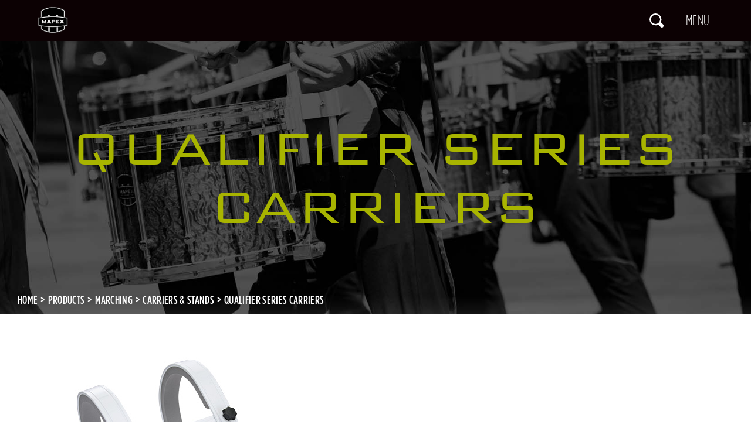

--- FILE ---
content_type: text/html; charset=utf-8
request_url: https://mapexdrums.com/mapex-international/products/marching/carriers-stands/qualifier-series-carriers
body_size: 33299
content:


<!DOCTYPE html>

<html lang="en">

<head>



<meta charset="utf-8">
<meta name="viewport" content="width=device-width, initial-scale=1.0, user-scalable=no, minimum-scale=1.0, maximum-scale=1.0" />
<meta name="apple-mobile-web-app-capable" content="yes" />
        <meta name="keywords" content="Mapex, Mapex Drums, Mapex Armory, Mapex drum set, Mapex Mars, Mapex Venus, Mapex Saturn, Mapex Drum, Mapex Marching Snare,  drum, drum kit, snare, snare drum, marching percussion, drumline, Saturn, Saturn Evolution, Mars, Mars Maple, Mars Birch, Venus, Armory, Quantum, Qualifier, Halo Mount, Mapex USA" />
<meta charset="UTF-8" />

    
    <meta content="en" http-equiv="content-language" />

    
    <meta content="PRODUCTS" name="Title" />
<meta content="PRODUCTS" name="Description" />
<meta content="PRODUCTS" property="og:Title" />
<meta content="PRODUCTS" property="og:Description" />
<meta content="https://mapexdrums.com/mapex-international/products/marching/carriers-stands/qualifier-series-carriers" property="og:Url" />
<meta content="PRODUCTS" name="DC.Title" />
<meta content="PRODUCTS" name="DC.Subject" />
<meta content="PRODUCTS" name="DC.Description" />


    <title>PRODUCTS - mapex</title>


        <link rel="icon" type="image/png" href="/files/atts/0P303137382917484575/layout/images/favicon.png" />

    <link href="/files/atts/0P303137382917484575/layout/css/style.css" rel="stylesheet" type="text/css" />

    <link href="/files/atts/0P303137382917484575/layout/css/cookieconsent.css" rel="stylesheet" type="text/css" />

<link href="/files/atts/0P303137382917484575/layout/css/content.css" rel="stylesheet" type="text/css" /><link href="/files/atts/0P303137382917484575/layout/css/animate.css" rel="stylesheet" type="text/css" />    


<link href="/bundles/css?v=ZHrXmZvoYkCEYuKP9x7FoHbbrCDrrBuyJmex_2kgCIE1" rel="stylesheet"/>

<script src="/bundles/Basejs?v=OyoQXJVycK14Ki9cKuX22GbpSkQYXVvrC6cdeibw0CM1"></script>

<script src="/bundles/Commjs?v=GpEMP8Zm4dW_xQyY4MuHCDiD2jTkfub5MgxGOwqNsvc1"></script>

<script src="/theme/client/js/mapex/wow.min.js"></script>

<script>
    $(function () {
        wow = new WOW({
            animateClass: 'animated',
            offset: 100
        });
        wow.init();
    });
</script>
<script type="text/javascript">
    var pgInfo = {
        SystemPhase: 11,
        Form: null,
        WebSiteRoot: "/",
        UploadRoot: "/files/"
    };

    $(function () {
        pgInfo.Form = $("form[id='MainForm']");
    });
</script>


<script type="text/javascript">
    var captchaHelper = (function () {
        return {
            reset: function () {
                $('.captcha-code').attr('src', '/pageutil/captchacode' + "?" + Math.floor(Math.random() * (1000 - 1 + 1) + 1));
                return false;
            }
        };
    })();

    $(function () {
        //captchaHelper.reset();
    });
</script>

    
    <script src="/theme/client/js/js.cookie.js"></script>

    <style>
        .randomcode .img img.captcha-code {
            background-color: white;
        }
    </style>

    


</head>

<body>
    <div id="Wrap">
        <div id="Header">
            <div class="logo index_logo">
                <h1><a href="https://mapexdrums.com/mapex-international"><img src="https://mapexdrums.com/files/file_pool/1/0m305412055823444267/mapex_drums_logo.png" alt="mapex" /></a></h1>
            </div>
            <div class="MenuBar">
<form action="/mapex-international/sitesearch" id="SiteSearch" method="post">                    <div class="header_search">
                        <input name="__RequestVerificationToken" type="hidden" value="ToAhG9vk_zLdh4by71S4dHaY4FVetGKhZ135kKWrFOxS4AUUgwVZU1P9rN6lsm0sDKlPiE1GSbemtzbqoUF90CawGdOFiuqV68w6QaHB2g01" />
                        <a href="javascript:;" class="search_switch" title="Search">Search</a>
                        <div class="search_box">
                            <input accesskey="S" id="SiteKeyword" name="SiteKeyword" placeholder="Search keyword" type="text" value="" />
                            <button type="submit" class="btn">Search</button>
                        </div>
                    </div>
</form>                <div class="menu_switch"><div class="hamburger"><span class="line"></span></div></div>
            </div>
            <div class="MenuBox header_popup_box">
                <div class="overlay"></div>
                <div class="popup_body">
                    <div id="MenuScrollBar">


<nav id="Menu">
    <ul>
            <li>
                    <a href="javascript:void(0);" title="PRODUCTS" class="arrow">PRODUCTS</a>
                    <ul>
            <li>
                    <a href="https://mapexdrums.com/mapex-international/products/drums"target="_self"  title="DRUMS">DRUMS</a>
                    <ul>
            <li>
                    <a href="https://mapexdrums.com/mapex-international/products/drums/drum-sets"target="_self"  title="DRUM SETS">DRUM SETS</a>
                            </li>
            <li>
                    <a href="https://mapexdrums.com/mapex-international/products/drums/snare-drums"target="_self"  title="SNARE DRUMS">SNARE DRUMS</a>
                            </li>
            <li>
                    <a href="https://mapexdrums.com/mapex-international/products/drums/hardware"target="_self"  title="HARDWARE">HARDWARE</a>
                            </li>
            <li>
                    <a href="https://mapexdrums.com/mapex-international/products/drums/accessories"target="_self"  title="ACCESSORIES">ACCESSORIES</a>
                            </li>
    </ul>
            </li>
            <li>
                    <a href="https://mapexdrums.com/mapex-international/products/marching"target="_self"  title="MARCHING">MARCHING</a>
                    <ul>
            <li>
                    <a href="https://mapexdrums.com/mapex-international/products/marching/quantum-mark-ii-series"target="_self"  title="QUANTUM MARK II SERIES">QUANTUM MARK II SERIES</a>
                            </li>
            <li>
                    <a href="https://mapexdrums.com/mapex-international/products/marching/qualifier-series"target="_self"  title="QUALIFIER SERIES">QUALIFIER SERIES</a>
                            </li>
            <li>
                    <a href="https://mapexdrums.com/mapex-international/products/marching/contender-series"target="_self"  title="CONTENDER SERIES">CONTENDER SERIES</a>
                            </li>
            <li>
                    <a href="https://mapexdrums.com/mapex-international/products/marching/carriers-stands"target="_self"  title="CARRIERS &amp; STANDS">CARRIERS &amp; STANDS</a>
                            </li>
            <li>
                    <a href="https://mapexdrums.com/mapex-international/products/marching/accessories"target="_self"  title="ACCESSORIES">ACCESSORIES</a>
                            </li>
    </ul>
            </li>
            <li>
                    <a href="https://mapexdrums.com/mapex-international/products/student-percussion-kits"target="_self"  title="STUDENT PERCUSSION KITS">STUDENT PERCUSSION KITS</a>
                    <ul>
            <li>
                    <a href="https://mapexdrums.com/mapex-international/products/student-percussion-kits/snare-kits"target="_self"  title="SNARE KITS">SNARE KITS</a>
                            </li>
            <li>
                    <a href="https://mapexdrums.com/mapex-international/products/student-percussion-kits/bell-kits"target="_self"  title="BELL KITS">BELL KITS</a>
                            </li>
            <li>
                    <a href="https://mapexdrums.com/mapex-international/products/student-percussion-kits/combo-kits"target="_self"  title="COMBO KITS">COMBO KITS</a>
                            </li>
    </ul>
            </li>
    </ul>
            </li>
            <li>
                    <a href="https://mapexdrums.com/mapex-international/artists"target="_self"  title="ARTISTS">ARTISTS</a>
                            </li>
            <li>
                    <a href="https://mapexdrums.com/mapex-international/media"target="_self"  title="MEDIA">MEDIA</a>
                            </li>
            <li>
                    <a href="https://mapexdrums.com/mapex-international/news"target="_self"  title="NEWS">NEWS</a>
                            </li>
            <li>
                    <a href="javascript:void(0);" title="ABOUT MAPEX" class="arrow">ABOUT MAPEX</a>
                    <ul>
            <li>
                    <a href="https://mapexdrums.com/mapex-international/about-mapex"target="_self"  title="WHO WE ARE">WHO WE ARE</a>
                            </li>
            <li>
                    <a href="https://mapexdrums.com/mapex-international/history"target="_self"  title="HISTORY">HISTORY</a>
                            </li>
    </ul>
            </li>
            <li>
                    <a href="javascript:void(0);" title="SUPPORT" class="arrow">SUPPORT</a>
                    <ul>
            <li>
                    <a href="https://mapexdrums.com/mapex-international/download"target="_self"  title="DOWNLOAD">DOWNLOAD</a>
                            </li>
            <li>
                    <a href="https://mapexdrums.com/mapex-international/faq"target="_self"  title="FAQ">FAQ</a>
                            </li>
            <li>
                    <a href="https://mapexdrums.com/mapex-international/privacy"target="_self"  title="PRIVACY">PRIVACY</a>
                            </li>
    </ul>
            </li>
            <li>
                    <a href="https://mapexdrums.com/mapex-international/find-us"target="_self"  title="FIND US">FIND US</a>
                            </li>
    </ul>

</nav>
                            <div class="follow_box">
                                <div class="title">Follow Us</div>
                                <div class="cont">
                                        <dl class="social_list">
                                            <dt>Mapex Drums</dt>
                                                <dd><a class="fb" href="https://www.facebook.com/MapexGlobal" target="_blank">Facebook</a></dd>
                                                                                            <dd><a class="ig" href="https://www.instagram.com/MapexGlobal" target="_blank">Instagram</a></dd>
                                                                                            <dd><a class="yt" href="https://www.youtube.com/@MapexGlobal" target="_blank">YouTube</a></dd>
                                                                                                                                                                                    <dd><a class="threads" href="https://www.threads.net/@MapexGlobal" target="_blank">Threads</a></dd>
                                        </dl>
                                        <dl class="social_list">
                                            <dt>Mapex Marching</dt>
                                                <dd><a class="fb" href="https://www.facebook.com/MapexMarching/" target="_blank">Facebook</a></dd>
                                                                                            <dd><a class="ig" href="https://www.instagram.com/mapexmarching/" target="_blank">Instagram</a></dd>
                                                                                            <dd><a class="yt" href="https://www.youtube.com/@MapexDrumsUSA" target="_blank">YouTube</a></dd>
                                                                                                                                                                            </dl>
                                </div>
                            </div>
                                                    <div class="lang">
                                <div class="title">International &amp; Regional Website</div>
                                <div class="current">Global | English</div>
                                    <div class="change"><a href="javascript:void(0)">Change location &gt;</a></div>
                                    <script type="text/javascript">
                                        $('.header_popup_box .lang .change a').click(function () {
                                            $('.popup_box.select_location').addClass('show')
                                            $('body').addClass('fixed')
                                        });
                                    </script>
                                                                    <div class="change">
                                        <a href="javascript:void(0)" data-cc="c-settings">Manage Cookie Settings</a>
                                    </div>
                            </div>
                        <div id="Copyright">
                            Copyright &#169;2023 KHS Co., Ltd. All rights reserved
                        </div>
                    </div>
                </div>
                <div class="close"><a href="javascript:;" title="Close"></a></div>
            </div>
        </div>

        

        





<main id="Center">
<form action="" id="MainForm" method="post"><input name="__RequestVerificationToken" type="hidden" value="kIwl2HMrEVwTVolLogngRXUOFVz7scDwipvTCF4kJdDxlFzTpGPgVe_NA4cPJWmhlrwcs-9yhAViv-rEFPCSetoOwXFNmJrEGXiu-CdX2Xs1" /><input id="XsmSId" name="XsmSId" type="hidden" value="0M314397476172799113" />        <section id="MainBar" class="wow fadeIn" style="background-image: url('https://mapexdrums.com/files/file_pool/1/0n062581909014133216/mapex_product_marching_banner.jpg');">
            <div class="inner">
                <div class="textBox">
                    <h2 class="PageTitle">QUALIFIER SERIES Carriers</h2>


<div id="Breadcrumbs">
    <div>
        <ul>
            <li><a href="https://mapexdrums.com/mapex-international" title="Home">Home</a></li>
            <li><a href="https://mapexdrums.com/mapex-international/products" title="PRODUCTS">PRODUCTS</a></li>
<li><a href="https://mapexdrums.com/mapex-international/products/marching" title="MARCHING">MARCHING</a></li>
<li><a href="https://mapexdrums.com/mapex-international/products/marching/carriers-stands" title="CARRIERS & STANDS">CARRIERS & STANDS</a></li>
<li><a href="https://mapexdrums.com/mapex-international/products/marching/carriers-stands/qualifier-series-carriers" title="QUALIFIER SERIES Carriers">QUALIFIER SERIES Carriers</a></li>

        </ul>
    </div>
</div>

                </div>
            </div>
        </section>
        <div id="Content" class="products">
                    <div class="pro_sub_list">
                            <ul data-list="00001000010000000000">
                                    <li>
                                            <div class="imgBox"><a href="https://mapexdrums.com/mapex-international/products/marching/carriers-stands/qualifier-series-carriers/snare-drum-carrier"><img src="https://mapexdrums.com/files/file_pool/1/0n157040925349792009/qlh01_list.jpg" alt=""></a></div>
                                            <div class="cont">
                                                <div class="title"><a href="https://mapexdrums.com/mapex-international/products/marching/carriers-stands/qualifier-series-carriers/snare-drum-carrier">Snare Drum Carrier</a></div>
                                                <div class="desc">
                                                    <a href="https://mapexdrums.com/mapex-international/products/marching/carriers-stands/qualifier-series-carriers/snare-drum-carrier">
                                                        Mapex offers T-Type carriers for simplified function and reliability and features adjustable height belly plate, no-slip easy adjusting aluminum J-arm brackets, for Qualifier snare drums.
                                                        <span class="icon_more">more</span>
                                                    </a>
                                                </div>
                                            </div>
                                    </li>
                                    <li>
                                            <div class="imgBox"><a href="https://mapexdrums.com/mapex-international/products/marching/carriers-stands/qualifier-series-carriers/tenor-drum-carrier"><img src="https://mapexdrums.com/files/file_pool/1/0n157041389063993008/qlh03_list.jpg" alt=""></a></div>
                                            <div class="cont">
                                                <div class="title"><a href="https://mapexdrums.com/mapex-international/products/marching/carriers-stands/qualifier-series-carriers/tenor-drum-carrier">Tenor Drum Carrier</a></div>
                                                <div class="desc">
                                                    <a href="https://mapexdrums.com/mapex-international/products/marching/carriers-stands/qualifier-series-carriers/tenor-drum-carrier">
                                                        Mapex offers T-Type carriers for simplified function and reliability and features adjustable height belly plate, no-slip easy adjusting aluminum J-arm brackets, for Qualifier tenor drums.
                                                        <span class="icon_more">more</span>
                                                    </a>
                                                </div>
                                            </div>
                                    </li>
                                    <li>
                                            <div class="imgBox"><a href="https://mapexdrums.com/mapex-international/products/marching/carriers-stands/qualifier-series-carriers/bass-drum-carrier"><img src="https://mapexdrums.com/files/file_pool/1/0n157041832777195097/qlh02_list.jpg" alt=""></a></div>
                                            <div class="cont">
                                                <div class="title"><a href="https://mapexdrums.com/mapex-international/products/marching/carriers-stands/qualifier-series-carriers/bass-drum-carrier">Bass Drum Carrier</a></div>
                                                <div class="desc">
                                                    <a href="https://mapexdrums.com/mapex-international/products/marching/carriers-stands/qualifier-series-carriers/bass-drum-carrier">
                                                        Mapex offers T-Type carriers for simplified function and reliability and features adjustable height belly plate, no-slip easy adjusting aluminum J-arm brackets, for Qualifier bass drums.
                                                        <span class="icon_more">more</span>
                                                    </a>
                                                </div>
                                            </div>
                                    </li>
                            </ul>
                    </div>
                    </div>
</form></main>

    <script>
        $(window).load(function () {
            $('#Footer').addClass('white_bg');
        });
    </script>


        <div class="BtnTop"><a href="javascript:;" title="Back to the top">Back to the top</a></div>

        <div id="Footer">
            <div class="inner wow fadeIn">
                    <div class="follow_box">
                        <div class="title">Follow Us</div>
                        <div class="cont">
                                <dl class="social_list">
                                    <dt>Mapex Drums</dt>
                                        <dd><a class="fb" href="https://www.facebook.com/MapexGlobal" target="_blank">Facebook</a></dd>
                                                                            <dd><a class="ig" href="https://www.instagram.com/MapexGlobal" target="_blank">Instagram</a></dd>
                                                                            <dd><a class="yt" href="https://www.youtube.com/@MapexGlobal" target="_blank">YouTube</a></dd>
                                                                                                                                                    <dd><a class="threads" href="https://www.threads.net/@MapexGlobal" target="_blank"></a></dd>
                                </dl>
                                <dl class="social_list">
                                    <dt>Mapex Marching</dt>
                                        <dd><a class="fb" href="https://www.facebook.com/MapexMarching/" target="_blank">Facebook</a></dd>
                                                                            <dd><a class="ig" href="https://www.instagram.com/mapexmarching/" target="_blank">Instagram</a></dd>
                                                                            <dd><a class="yt" href="https://www.youtube.com/@MapexDrumsUSA" target="_blank">YouTube</a></dd>
                                                                                                                                            </dl>
                        </div>
                    </div>
                                <div class="ft_logo">
                    <a href="javascript:;"><img src="https://mapexdrums.com/files/file_pool/1/0m305427328887614370/mapex_ft_logo.png" alt="mapex" /></a>
                </div>
            </div>
        </div>
    </div>

    <script>
        function goTop() {
            document.body.scrollTop = 0;
            document.documentElement.scrollTop = 0;
        }
        document.querySelector('div.BtnTop a').addEventListener('click', goTop)
        document.querySelector('div.ft_logo a').addEventListener('click', goTop)
    </script>

<script defer src="/theme/client/js/cookieconsent.js"></script>
<script>
    var cc = null;
        window.addEventListener('load', function(){
            cc = initCookieConsent();
            cc.run({
                delay : 0,
                current_lang: 'en',
                autoclear_cookies: true,
                auto_language: 'browser',
                page_scripts: true,
                cookie_expiration : 365,
                cookie_domain: window.location.hostname,
                cookie_path : '/mapex-international',
                revision: -1,
                onFirstAction: function (user_preferences, cookie) {
                },
                onAccept: function (cookie) {
                    if (!Cookies.get('mapexRedirect')) {
                        $('.popup_box.select_location').addClass('show');
                        $('body').addClass('fixed');
                    }
                },
                onChange: function (cookie, changed_categories) {
                    // callback triggered when user changes preferences after consent has already been given
                },

                languages: {
                    'en': {
                        consent_modal: {
                            title: 'We use cookies!',
                            description: '<p>This site uses cookies. Some of these cookies are essential, while others help us to improve your experience by providing insights into how the site is being used. For more detailed information on the cookies we use, please check our <a href="https://www.mapexdrums.com/international/privacy">Privacy Policy</a>.</p><div class="gdpr_btnBar"><button type="button" data-cc="c-settings" class="cc-link">Manage preferences</button></div>',
                            primary_btn: {
                                text: 'Accept All',
                                role: 'accept_all'
                            },
                            secondary_btn: {
                                text: 'Reject',
                                role: 'accept_necessary'
                            }
                        },
                        settings_modal: {
                            title: 'Cookie Settings',
                            save_settings_btn: 'Save settings',
                            accept_all_btn: 'Accept All',
                            reject_all_btn: 'Reject',
                            close_btn_label: 'Close',
                            cookie_table_headers: [
                                { col1: 'Name' },
                                { col2: 'Domain' },
                                { col3: 'Expiration' },
                                { col4: 'Description' }],
                            blocks: [{"Type":0,"CanDelete":true,"title":"Privacy Overview","description":"<p>This website uses cookies to improve your experience while you navigate through the website. Out of these cookies, the cookies that are categorized as necessary are stored on your browser as they are essential for the working of basic functionalities of the website. We also use third-party cookies that help us analyze and understand how you use this website. These cookies will be stored in your browser only with your consent. You also have the option to opt-out of these cookies. But opting out of some of these cookies may have an effect on your browsing experience. Read the full <a href=\"https://www.mapexdrums.com/international/privacy\">Privacy Policy</a>.</p>"},{"Type":1,"CanDelete":false,"title":"Strictly Necessary Cookies","description":"<p>Performance and analytics cookies help us improve our website by collecting and reporting info on how you use it. They collect information in a way that does not directly identify anyone.</p>","toggle":{"value":"necessary","enabled":true,"readonly":true},"cookie_table":[{"col1":"__RequestVerificationToken","col2":"Domain","col3":"Session","col4":"Site Request Verification Token"},{"col1":"mapexRedirect","col2":"","col3":"","col4":"Site Region Redirect"}]},{"Type":2,"CanDelete":true,"title":"Advertisement and Targeting Cookies","description":"<p>These cookies collect information about your use of this and other sites to enable display ads and other marketing that is more relevant to you.</p>","toggle":{"value":"Analytics Performance","enabled":false,"readonly":false},"cookie_table":[{"col1":"_fbp","col2":".mapexdrums.com","col3":"3 months","col4":"This cookie is set by Facebook to display advertisements when either on Facebook or on a digital platform powered by Facebook advertising, after visiting the website."},{"col1":"fr","col2":".facebook.com","col3":"3 months","col4":"Facebook sets this cookie to show relevant advertisements to users by tracking user behaviour across the web, on sites that have Facebook pixel or Facebook social plugin."}]},{"Type":2,"CanDelete":true,"title":"Performance and Analytic Cookies","description":"<p>Performance and analytics cookies help us improve our website by collecting and reporting info on how you use it. They collect information in a way that does not directly identify anyone.</p>","toggle":{"value":"Analytics Performance","enabled":false,"readonly":false},"cookie_table":[{"col1":"_ga","col2":".mapexdrums.com","col3":"2 years","col4":"The _ga cookie, installed by Google Analytics, calculates visitor, session and campaign data and also keeps track of site usage for the site's analytics report. The cookie stores information anonymously and assigns a randomly generated number to recognize unique visitors."},{"col1":"_gid","col2":".mapexdrums.com","col3":"1 day","col4":"Installed by Google Analytics, _gid cookie stores information on how visitors use a website, while also creating an analytics report of the website's performance. Some of the data that are collected include the number of visitors, their source, and the pages they visit anonymously."},{"col1":"_gat","col2":".mapexdrums.com","col3":"1 minute","col4":"This cookie is installed by Google Universal Analytics to restrain request rate and thus limit the collection of data on high traffic sites."}]},{"Type":3,"CanDelete":true,"title":"More Information","description":"<p>For more detailed information about the cookies we use, see our <a href=\"https://www.mapexdrums.com/international/privacy\">Privacy Policy</a>.</p>"}]
                        }
                    }
                }
            });

            let isGDPR = typeof cc === 'undefined' ? Cookies.get("cookieconsent_status") === "allow" : cc.allowedCategory('necessary');
            if (isGDPR && !Cookies.get('mapexRedirect')) {
                $('.popup_box.select_location').addClass('show');
                $('body').addClass('fixed');
            }
        });
</script>
    <script>

        window.addEventListener('load', function () {
            let isGDPR = typeof cc === 'undefined' ? Cookies.get("cookieconsent_status") === "allow" : cc.allowedCategory('necessary');

            if (isGDPR) {
                var reUrl = '';
                var urlRegex = new RegExp('mapexdrums.com(|\/)$');
                reUrl = Cookies.get('mapexRedirect');

                if (!urlRegex.test(reUrl) && urlRegex.test(location.href)) {
                    window.open(reUrl, '_parent');
                }
            }
        });
    </script>

    
    <script type="text/plain" defer src="/theme/client/js/sitefontsize.min.js" data-cookiecategory="necessary"></script>

            <script async src="https://www.googletagmanager.com/gtag/js?id=G-PXRG2H4TD3"></script>
            <script>
            window.dataLayer = window.dataLayer || [];
            function gtag() { dataLayer.push(arguments); }
            gtag('js', new Date());

            gtag('config', 'G-PXRG2H4TD3');
            </script>
            <script defer type="text/plain" data-cookiecategory="AnalyticsPerformance">
        (function(w,d,s,l,i){w[l]=w[l]||[];w[l].push({'gtm.start':
                new Date().getTime(),event:'gtm.js'});var f=d.getElementsByTagName(s)[0],
                j=d.createElement(s),dl=l!='dataLayer'?'&l='+l:'';j.async=true;j.src=
                '//www.googletagmanager.com/gtm.js?id='+i+dl;f.parentNode.insertBefore(j,f);
        })(window,document,'script','dataLayer','GTM-5V9C2JZZ');
        </script>
    


<div class="popup_box select_location">
    <div class="box_wrap">
        <div>
            <div class="form">
                <div class="title">Choose Your Region &amp; Language</div>
                <select id="Language" name="Language"><option value="">Select</option>
<option value="https://www.mapexdrums.com/us">USA | English</option>
<option value="https://www.mapexdrums.com/international/">Global | English</option>
<option value="https://www.mapexdrums.com/mapex-uk">United Kingdom | English</option>
<option value="https://www.mapexdrums.com/mapex-de">Germany | Deutsch</option>
<option value="https://www.habro.com.br/mapex/">Brazil | Portugues</option>
<option value="https://mapexdrums.com.cn/">China | 中文</option>
<option value="https://www.mapex.cz/">Czechia | Cestina</option>
<option value="https://mapexpolska.pl/">Poland | Polska</option>
</select>
                <input type="button" value="Continue" class="submit">
            </div>
            <div class="note">This site uses cookies. Some of these cookies are essential, while others help us to improve your experience by providing insights into how the site is being used. For more detailed information on the cookies we use, please check our Cookie Policy.</div>
        </div><a class="close" title="Close"></a>
    </div>
</div>
<script>
$(function() {
    $('div.select_location input.submit').on('click',
        function() {
            var _val = $('div.select_location select#Language').val();
            if (_val) {
                let reUrl = Cookies.get('mapexRedirect');
                let isGDPR = typeof cc === 'undefined' ? Cookies.get("cookieconsent_status") === "allow" : cc.allowedCategory('necessary');
                if (isGDPR && reUrl !== _val) {
                    var r = confirm('Set as default site?');
                    if (r) {
                        Cookies.set('mapexRedirect', _val , {expires : 365 });
                    }
                }

                if (location.href.toLowerCase().indexOf(_val.toLowerCase()) > -1) {
                    location.reload();
                } else {
                    window.open(_val, '_parent');
                }
            } else {
                alert('Please Select Language');
            }
        });
});
</script>
    <script src="/theme/client/js/mapex/jquery-iifun.js"></script>

        <noscript><iframe src="//www.googletagmanager.com/ns.html?id=GTM-5V9C2JZZ" height="0" width="0" style="display: none; visibility: hidden"></iframe></noscript>

<script src="/theme/client/js/mapex/js-iifun.js"></script>
</body>

</html>


--- FILE ---
content_type: image/svg+xml
request_url: https://mapexdrums.com/files/atts/0P303137382917484575/layout/images/icon_more_arrow.svg
body_size: 160
content:
<?xml version="1.0" encoding="UTF-8"?><svg id="a" xmlns="http://www.w3.org/2000/svg" viewBox="0 0 28.35 28.35"><defs><style>.b{fill:#fff;}.c{fill:none;stroke:#fff;stroke-miterlimit:10;stroke-width:5.67px;}.d{fill:#b1b720;}</style></defs><circle class="d" cx="14.17" cy="14.17" r="14.17"/><g><line class="c" x1="2.1" y1="14.17" x2="16.08" y2="14.17"/><polygon class="b" points="14.01 21.24 26.25 14.17 14.01 7.11 14.01 21.24"/></g></svg>

--- FILE ---
content_type: application/javascript
request_url: https://mapexdrums.com/theme/client/js/mapex/jquery-iifun.js
body_size: 4502
content:
$(function () {
    // 浮動主選單
    $(window).bind('scroll resize', function () {
        var scrollVal = $(this).scrollTop();

        if (scrollVal > 160) {
            $('#Wrap').addClass('MenuFix')
        }
        else {
            $('#Wrap').removeClass('MenuFix')
        }
    }).scroll();	// 觸發一次 scroll()

    //Header搜尋-隱藏顯示
    $('.header_search > a').click(function (e) {
        $(this).next().toggleClass("show");
        $(this).parent(".header_search").toggleClass("show");
    });

    /* Menu開關 */
    $('.menu_switch').click(function () {
        $('.header_popup_box').addClass('show');
        $('body, html').addClass('fixed');
    });

    $('.header_popup_box .close, .header_popup_box .overlay').click(function () {
        $(this).parents('.header_popup_box').removeClass('show');
        $('body, html').removeClass('fixed');
    });

    /* 產品的config開關 */
    $('.config_switch').click(function () {
        $('.config_popup_box').addClass('show');
        $('body, html').addClass('fixed');
    });

    $('.config_popup_box .close, .config_popup_box .overlay').click(function () {
        $(this).parents('.config_popup_box').removeClass('show');
        $('body, html').removeClass('fixed');
    });

    /* 產品第二層側選單開關 */
    $('.sub_menu_switch').click(function () {
        $(this).parent(".pro_sub_menu_box").toggleClass("show");
    });
    $('.sub_menu_body li').click(function () {
        $(this).parents(".pro_sub_menu_box").removeClass("show");
    });

    $('.sub_menu_body').find('li').click(function () {
        var section = $(this).data("link");

        $("html,body").animate({
            scrollTop: $("#" + section).offset().top - 50
        });
    });

    /* 產品內頁components開關 */
    $('#components_switch').click(function () {
        $(".components_box").toggleClass("show");
    });
    $('#components_close').click(function () {
        $(".components_box").removeClass("show");
    });

    /* 產品內頁buy now開關 */
    $('.buy_switch').click(function () {
        $(this).toggleClass("show");
        $(".logo_list").toggleClass("show");
    });

    /* Menu */
    $('#Menu > ul > li > .arrow').click(function () {
        var $cont = $(this).next('ul');

        if (!$cont.is(':visible')) {
            $(this).parent("li").siblings().children(".arrow").next('ul').slideUp();
            $(this).addClass('slideDown').parent("li").siblings().children(".arrow").removeClass('slideDown');
        }
        else {
            $(this).removeClass('slideDown');
        } $cont.slideToggle();
    }).siblings('ul').hide();

    /* Menu */
    $('#Menu > ul > li > span[data-action="openFolder"]').click(function () {
        var arrowBtn = $(this).parent("li").find('.arrow');
        arrowBtn.trigger('click')
    })

    //popup box
    var _popupBox = $('.popup_box')

    _popupBox.find('.close').click(function () {
        $(this).parents('.popup_box').removeClass('show')
        $('body, html').removeClass('fixed')
    });

    // 頁籤效果
    // 預設顯示第一個 Tab
    var _showTab = 0;
    $('.pro_tabs_group').each(function () {
        // 目前的頁籤區塊
        var $tab = $(this),
            $tab_title = $tab.find('.tab_title .item'),
            $tab_cont = $tab.find('.tab_container .tab_cont');

        $tab_title.eq(_showTab).addClass('active');
        $tab_cont.eq(_showTab).addClass('show').siblings().removeClass('show');

        $($tab_title).click(function () {
            var $this = $(this),
                $thisIndex = $(this).index();
            $this.addClass('active').siblings().removeClass('active');
            $tab_cont.eq($thisIndex).addClass('show').siblings().removeClass('show');
            return false;
        })
    });

    // 文字列表
    $('.rwdTable td').each(function () {
        var _thText = $(this).parents('.rwdTable').find('th').eq($(this).index()).text();
        $(this).attr("data-th", _thText);
    });

    // FAQs 問與答收合
    $('.faqsBox .item .top_block').click(function () {
        var $cont = $(this).next('.cont_block');
        if (!$cont.is(':visible')) {
            $('.faqsBox .item .top_block').next('.cont_block').slideUp();
            $(this).parent('.faqsBox .item').addClass('slideDown').siblings().removeClass('slideDown');
            $(this).parent('.faqsBox .item').parent('.faqsBox').siblings().children('.faqsBox .item').removeClass('slideDown');
        }
        else {
            $(this).parent('.faqsBox .item').removeClass('slideDown');
            $(this).parent('.faqsBox .item').parent('.faqsBox').siblings().children('.faqsBox .item').removeClass('slideDown');
        } $cont.slideToggle();
    }).siblings('.cont_block').hide();

    //input點了就清空
    $('input').focus(function () {
        $(this).data('placeholder', $(this).attr('placeholder')).attr('placeholder', '');
    }).blur(function () {
        $(this).attr('placeholder', $(this).data('placeholder'));
    });
});

//Tiny Scrollbar
; (function (factory) {
    if (typeof define === 'function' && define.amd) {
        define(['jquery'], factory);
    }
    else if (typeof exports === 'object') {
        module.exports = factory(require("jquery"));
    }
    else {
        factory(jQuery);
    }
}
    (function ($) {
        "use strict";

        var pluginName = "tinyscrollbar"
            , defaults = {
                axis: 'y'
                , wheel: true
                , wheelSpeed: 30
                , wheelLock: true
                , touchLock: true
                , trackSize: false
                , thumbSize: false
                , thumbSizeMin: 20
            }
            ;

        function Plugin($container, options) {
            /**
             * The options of the carousel extend with the defaults.
             *
             * @property options
             * @type Object
             */
            this.options = $.extend({}, defaults, options);

            /**
             * @property _defaults
             * @type Object
             * @private
             * @default defaults
             */
            this._defaults = defaults;

            /**
             * @property _name
             * @type String
             * @private
             * @final
             * @default 'tinyscrollbar'
             */
            this._name = pluginName;

            var self = this
                , $viewport = $container.find(".viewport")
                , $overview = $container.find(".overview")
                , $scrollbar = $container.find(".scrollbar")
                , $track = $scrollbar.find(".track")
                , $thumb = $scrollbar.find(".thumb")

                , hasTouchEvents = ("ontouchstart" in document.documentElement)
                , wheelEvent = "onwheel" in document.createElement("div") ? "wheel" : // Modern browsers support "wheel"
                    document.onmousewheel !== undefined ? "mousewheel" : // Webkit and IE support at least "mousewheel"
                        "DOMMouseScroll" // let's assume that remaining browsers are older Firefox
                , isHorizontal = this.options.axis === 'x'
                , sizeLabel = isHorizontal ? "width" : "height"
                //        ,   posiLabel = isHorizontal ? "left" : "top"
                , posiLabel = isHorizontal ? "margin-left" : "margin-top"

                , mousePosition = 0
                ;

            /**
             * The position of the content relative to the viewport.
             *
             * @property contentPosition
             * @type Number
             */
            this.contentPosition = 0;

            /**
             * The height or width of the viewport.
             *
             * @property viewportSize
             * @type Number
             */
            this.viewportSize = 0;

            /**
             * The height or width of the content.
             *
             * @property contentSize
             * @type Number
             */
            this.contentSize = 0;

            /**
             * The ratio of the content size relative to the viewport size.
             *
             * @property contentRatio
             * @type Number
             */
            this.contentRatio = 0;

            /**
             * The height or width of the content.
             *
             * @property trackSize
             * @type Number
             */
            this.trackSize = 0;

            /**
             * The size of the track relative to the size of the content.
             *
             * @property trackRatio
             * @type Number
             */
            this.trackRatio = 0;

            /**
             * The height or width of the thumb.
             *
             * @property thumbSize
             * @type Number
             */
            this.thumbSize = 0;

            /**
             * The position of the thumb relative to the track.
             *
             * @property thumbPosition
             * @type Number
             */
            this.thumbPosition = 0;

            /**
             * Will be true if there is content to scroll.
             *
             * @property hasContentToSroll
             * @type Boolean
             */
            this.hasContentToSroll = false;

            /**
             * @method _initialize
             * @private
             */
            function _initialize() {
                self.update();
                _setEvents();

                return self;
            }

            /**
             * You can use the update method to adjust the scrollbar to new content or to move the scrollbar to a certain point.
             *
             * @method update
             * @chainable
             * @param {Number|String} [scrollTo] Number in pixels or the values "relative" or "bottom". If you dont specify a parameter it will default to top
             */
            this.update = function (scrollTo) {
                var sizeLabelCap = sizeLabel.charAt(0).toUpperCase() + sizeLabel.slice(1).toLowerCase();
                this.viewportSize = $viewport[0]['offset' + sizeLabelCap];
                this.contentSize = $overview[0]['scroll' + sizeLabelCap];
                this.contentRatio = this.viewportSize / this.contentSize;
                this.trackSize = this.options.trackSize || this.viewportSize;
                this.thumbSize = Math.min(this.trackSize, Math.max(this.options.thumbSizeMin, (this.options.thumbSize || (this.trackSize * this.contentRatio))));
                this.trackRatio = (this.contentSize - this.viewportSize) / (this.trackSize - this.thumbSize);
                this.hasContentToSroll = this.contentRatio < 1;

                $scrollbar.toggleClass("disable", !this.hasContentToSroll);
                //$overview.toggleClass("fix", !this.hasContentToSroll);

                switch (scrollTo) {
                    case "bottom":
                        this.contentPosition = Math.max(this.contentSize - this.viewportSize, 0);
                        break;

                    case "relative":
                        this.contentPosition = Math.min(Math.max(this.contentSize - this.viewportSize, 0), Math.max(0, this.contentPosition));
                        break;

                    default:
                        this.contentPosition = parseInt(scrollTo, 10) || 0;
                }

                this.thumbPosition = this.contentPosition / this.trackRatio;

                _setCss();

                return self;
            };

            /**
             * @method _setCss
             * @private
             */
            function _setCss() {
                $thumb.css(posiLabel, self.thumbPosition);
                //$overview.css(posiLabel, -self.contentPosition);
                $scrollbar.css(sizeLabel, self.trackSize);
                $track.css(sizeLabel, self.trackSize);
                $thumb.css(sizeLabel, self.thumbSize);
            }

            /**
             * @method _setEvents
             * @private
             */
            function _setEvents() {
                if (hasTouchEvents) {
                    $viewport[0].ontouchstart = function (event) {
                        if (1 === event.touches.length) {
                            event.stopPropagation();

                            _start(event.touches[0]);
                        }
                    };
                }
                else {
                    $thumb.bind("mousedown", function (event) {
                        event.stopPropagation();
                        _start(event);
                    });
                    $track.bind("mousedown", function (event) {
                        _start(event, true);
                    });
                }

                $(window).resize(function () {
                    self.update("relative");
                });

                if (self.options.wheel && window.addEventListener) {
                    $container[0].addEventListener(wheelEvent, _wheel, false);
                }
                else if (self.options.wheel) {
                    $container[0].onmousewheel = _wheel;
                }
            }

            /**
             * @method _isAtBegin
             * @private
             */
            function _isAtBegin() {
                return self.contentPosition > 0;
            }

            /**
             * @method _isAtEnd
             * @private
             */
            function _isAtEnd() {
                return self.contentPosition <= (self.contentSize - self.viewportSize) - 5;
            }

            /**
             * @method _start
             * @private
             */
            function _start(event, gotoMouse) {
                if (self.hasContentToSroll) {
                    $("body").addClass("noSelect");

                    mousePosition = gotoMouse ? $thumb.offset()[posiLabel] : (isHorizontal ? event.pageX : event.pageY);

                    if (hasTouchEvents) {
                        document.ontouchmove = function (event) {
                            if (self.options.touchLock || _isAtBegin() && _isAtEnd()) {
                                event.preventDefault();
                            }
                            _drag(event.touches[0]);
                        };
                        document.ontouchend = _end;
                    }
                    else {
                        $(document).bind("mousemove", _drag);
                        $(document).bind("mouseup", _end);
                        $thumb.bind("mouseup", _end);
                        $track.bind("mouseup", _end);
                    }

                    _drag(event);
                }
            }

            /**
             * @method _wheel
             * @private
             */
            function _wheel(event) {
                if (self.hasContentToSroll) {
                    // Trying to make sense of all the different wheel event implementations..
                    //
                    var evntObj = event || window.event
                        , wheelDelta = -(evntObj.deltaY || evntObj.detail || (-1 / 3 * evntObj.wheelDelta)) / 40
                        , multiply = (evntObj.deltaMode === 1) ? self.options.wheelSpeed : 1
                        ;

                    self.contentPosition -= wheelDelta * multiply * self.options.wheelSpeed;
                    self.contentPosition = Math.min((self.contentSize - self.viewportSize), Math.max(0, self.contentPosition));
                    self.thumbPosition = self.contentPosition / self.trackRatio;

                    /**
                     * The move event will trigger when the carousel slides to a new slide.
                     *
                     * @event move
                     */
                    $container.trigger("move");

                    $thumb.css(posiLabel, self.thumbPosition);
                    $overview.css(posiLabel, -self.contentPosition);

                    if (self.options.wheelLock || _isAtBegin() && _isAtEnd()) {
                        evntObj = $.event.fix(evntObj);
                        evntObj.preventDefault();
                    }
                }
            }

            /**
             * @method _drag
             * @private
             */
            function _drag(event) {
                if (self.hasContentToSroll) {
                    var mousePositionNew = isHorizontal ? event.pageX : event.pageY
                        , thumbPositionDelta = hasTouchEvents ? (mousePosition - mousePositionNew) : (mousePositionNew - mousePosition)
                        , thumbPositionNew = Math.min((self.trackSize - self.thumbSize), Math.max(0, self.thumbPosition + thumbPositionDelta))
                        ;

                    self.contentPosition = thumbPositionNew * self.trackRatio;

                    $container.trigger("move");

                    $thumb.css(posiLabel, thumbPositionNew);
                    $overview.css(posiLabel, -self.contentPosition);
                }
            }

            /**
             * @method _end
             * @private
             */
            function _end() {
                self.thumbPosition = parseInt($thumb.css(posiLabel), 10) || 0;

                $("body").removeClass("noSelect");
                $(document).unbind("mousemove", _drag);
                $(document).unbind("mouseup", _end);
                $thumb.unbind("mouseup", _end);
                $track.unbind("mouseup", _end);
                document.ontouchmove = document.ontouchend = null;
            }

            return _initialize();
        }

        /**
        * @class tinyscrollbar
        * @constructor
        * @param {Object} options
            @param {String} [options.axis='y'] Vertical or horizontal scroller? ( x || y ).
            @param {Boolean} [options.wheel=true] Enable or disable the mousewheel.
            @param {Boolean} [options.wheelSpeed=40] How many pixels must the mouswheel scroll at a time.
            @param {Boolean} [options.wheelLock=true] Lock default window wheel scrolling when there is no more content to scroll.
            @param {Number} [options.touchLock=true] Lock default window touch scrolling when there is no more content to scroll.
            @param {Boolean|Number} [options.trackSize=false] Set the size of the scrollbar to auto(false) or a fixed number.
            @param {Boolean|Number} [options.thumbSize=false] Set the size of the thumb to auto(false) or a fixed number
            @param {Boolean} [options.thumbSizeMin=20] Minimum thumb size.
        */
        $.fn[pluginName] = function (options) {
            return this.each(function () {
                if (!$.data(this, "plugin_" + pluginName)) {
                    $.data(this, "plugin_" + pluginName, new Plugin($(this), options));
                }
            });
        };
    }));
$(document).ready(function () {
    $("#scrollbarBox").tinyscrollbar({ axis: "x" });
});

// fix_ie_placeholder
//function fix_ie_placeholder()
{
    $("[placeholder]").each(function () {
        var el = $(this);
        var placeholder = el.attr("placeholder");
        if (el.prop("type") == "password")//處理密碼欄位
        {
            el.focus(function () {
                $(this).prop("type", "password");
                if ($(this).val() == $(this).attr("placeholder")) {
                    $(this).val('').removeClass("placeholderColor");
                }
            }).blur(function () {
                if ($(this).val() == '') {
                    $(this).prop("type", "text");
                    $(this).val($(this).attr("placeholder")).addClass("placeholderColor");
                }
            });
            //不採用 el.blur(); 可能會改到預設 focus() 的輸入框
            //值相同時，也要修改文字顏色
            if (el.val() == '' || el.val() == el.attr("placeholder")) {
                el.prop("type", "text");
                el.val($(this).attr("placeholder")).addClass("placeholderColor");
            }
        }
        else //處理非密碼欄位
        {
            el.focus(function () {
                if ($(this).val() == $(this).attr("placeholder")) {
                    $(this).val('').removeClass("placeholderColor");
                }
            }).blur(function () {
                if ($(this).val() == '') {
                    $(this).val($(this).attr("placeholder")).addClass("placeholderColor");
                }
            });
            //不採用 el.blur(); 可能會改到預設 focus() 的輸入框
            //值相同時，也要修改文字顏色
            if (el.val() == '' || el.val() == el.attr("placeholder")) {
                el.val($(this).attr("placeholder")).addClass("placeholderColor");
            }
        }
    });
}
//送出表單時呼叫，欄位值若等於 placeholder 的值就清空
function clearPlaceholderValue() {
    $("[placeholder]").each(function () {
        if ($(this).val() == $(this).attr("placeholder")) {
            $(this).val("");
        }
    });
}
$(function () {
    //fix_ie_placeholder();
    //監聽 submit 事件，此動作會在 onsubmit 後，尚未轉頁前執行
    if (typeof window.addEventListener != "undefined") {
        window.addEventListener("submit", clearPlaceholderValue);
    } else {
        $("form").each(function () {
            this.attachEvent("onsubmit", clearPlaceholderValue);
        });
    }
});

--- FILE ---
content_type: image/svg+xml
request_url: https://mapexdrums.com/files/atts/0P303137382917484575/layout/images/icon_social_threads.svg
body_size: 950
content:
<?xml version="1.0" encoding="UTF-8"?><svg id="a" xmlns="http://www.w3.org/2000/svg" viewBox="0 0 33.04 38.4"><path d="m25.71,17.8c-.17-.08-.33-.16-.5-.23-.3-5.46-3.28-8.59-8.29-8.62-.02,0-.05,0-.07,0-3,0-5.49,1.28-7.02,3.61l2.76,1.89c1.15-1.74,2.94-2.11,4.27-2.11.02,0,.03,0,.05,0,1.65.01,2.89.49,3.7,1.43.59.68.98,1.62,1.17,2.81-1.46-.25-3.04-.33-4.74-.23-4.76.27-7.83,3.05-7.62,6.91.1,1.96,1.08,3.64,2.75,4.74,1.41.93,3.22,1.39,5.11,1.28,2.49-.14,4.45-1.09,5.81-2.83,1.04-1.32,1.69-3.03,1.98-5.19,1.19.72,2.07,1.66,2.55,2.79.83,1.93.87,5.09-1.71,7.68-2.26,2.26-4.99,3.24-9.1,3.27-4.56-.03-8.01-1.5-10.26-4.35-2.1-2.67-3.19-6.53-3.23-11.46.04-4.94,1.13-8.79,3.23-11.46,2.24-2.85,5.69-4.31,10.26-4.35,4.59.03,8.11,1.5,10.43,4.37,1.14,1.41,2,3.17,2.57,5.23l3.23-.86c-.69-2.54-1.77-4.72-3.24-6.53C26.81,1.92,22.44.04,16.81,0h-.02C11.18.04,6.86,1.93,3.96,5.62,1.38,8.9.04,13.46,0,19.19h0s0,.03,0,.03c.04,5.72,1.38,10.29,3.96,13.57,2.9,3.69,7.22,5.58,12.83,5.62h.02c4.99-.03,8.51-1.34,11.41-4.24,3.79-3.79,3.68-8.54,2.43-11.45-.9-2.09-2.61-3.79-4.94-4.91Zm-8.62,8.1c-2.09.12-4.26-.82-4.36-2.83-.08-1.49,1.06-3.15,4.49-3.35.39-.02.78-.03,1.16-.03,1.25,0,2.41.12,3.47.35-.4,4.94-2.72,5.74-4.76,5.85Z"/></svg>